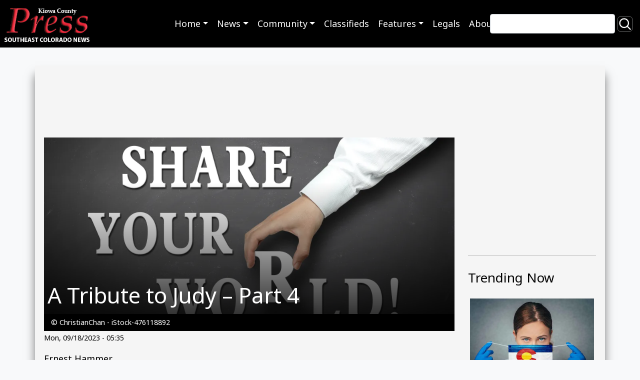

--- FILE ---
content_type: text/html; charset=UTF-8
request_url: https://kiowacountypress.net/content/tribute-judy-%E2%80%93-part-4
body_size: 10239
content:
<!DOCTYPE html>
<html lang="en" dir="ltr" prefix="og: https://ogp.me/ns#">
  <head>
    <meta charset="utf-8" />
<script async src="https://www.googletagmanager.com/gtag/js?id=G-PDX219M2J3"></script>
<script>window.dataLayer = window.dataLayer || [];function gtag(){dataLayer.push(arguments)};gtag("js", new Date());gtag("set", "developer_id.dMDhkMT", true);gtag("config", "G-PDX219M2J3", {"groups":"default","page_placeholder":"PLACEHOLDER_page_location","link_attribution":true});</script>
<meta name="description" content="Judith Darlene HammerMay 31, 1938 – August 8, 2023Nebraska on to WyomingWe bought a nice house in Moorefield, a town of about fifty people, fifteen miles east of Curtis. This was the only time in our life we lived in an incorporated town except for college." />
<link rel="canonical" href="https://kiowacountypress.net/content/tribute-judy-%E2%80%93-part-4" />
<meta name="Generator" content="Drupal 10 (https://www.drupal.org)" />
<meta name="MobileOptimized" content="width" />
<meta name="HandheldFriendly" content="true" />
<meta name="viewport" content="width=device-width, initial-scale=1.0" />
<link rel="icon" href="/sites/default/files/favicon-512.png" type="image/png" />

    <link rel="shortcut icon" href="/themes/custom/kiowa/favicons/favicon.ico">
    <title>A Tribute to Judy – Part 4 | KiowaCountyPress.net</title>
    <link rel="stylesheet" media="all" href="/sites/default/files/css/css_w0XdVxWHPwSzQGdTA5QHzqzpb6hVBOsX0-i9IfOroJY.css?delta=0&amp;language=en&amp;theme=kiowa&amp;include=eJxljTEOxCAMBD_E4SchBxxixWCEIRG_v-iaK9JMMRrtmkZGCYUSYxCup4G9lB8HFXK2bFCBDY3cyXojZNEN5WNjPV12gkvnCIkt6kV9gVaKKq5hx9yxHQapz4bi_8bP2uYmbAcl976GXevAm0wL-ailPZN1uIvpNvjRF01T6AtS4k-L" />
<link rel="stylesheet" media="all" href="//cdnjs.cloudflare.com/ajax/libs/font-awesome/6.6.0/css/all.min.css" />
<link rel="stylesheet" media="all" href="/sites/default/files/css/css_N3nteTQDAK82ZIH6H7nDFQmcgQJywLmJ6Bk5B2QCewg.css?delta=2&amp;language=en&amp;theme=kiowa&amp;include=eJxljTEOxCAMBD_E4SchBxxixWCEIRG_v-iaK9JMMRrtmkZGCYUSYxCup4G9lB8HFXK2bFCBDY3cyXojZNEN5WNjPV12gkvnCIkt6kV9gVaKKq5hx9yxHQapz4bi_8bP2uYmbAcl976GXevAm0wL-ailPZN1uIvpNvjRF01T6AtS4k-L" />
<link rel="stylesheet" media="all" href="/sites/default/files/css/css_ZJnrlWcDDQxDz6dQWSP0w5xJIWRedhmKWrkNjzJjBNA.css?delta=3&amp;language=en&amp;theme=kiowa&amp;include=eJxljTEOxCAMBD_E4SchBxxixWCEIRG_v-iaK9JMMRrtmkZGCYUSYxCup4G9lB8HFXK2bFCBDY3cyXojZNEN5WNjPV12gkvnCIkt6kV9gVaKKq5hx9yxHQapz4bi_8bP2uYmbAcl976GXevAm0wL-ailPZN1uIvpNvjRF01T6AtS4k-L" />
<link rel="stylesheet" media="print" href="/sites/default/files/css/css_RU8Zj1LLwwwjhxQ-U1trMyOoPzggKJaE7YUwdoY-0-I.css?delta=4&amp;language=en&amp;theme=kiowa&amp;include=eJxljTEOxCAMBD_E4SchBxxixWCEIRG_v-iaK9JMMRrtmkZGCYUSYxCup4G9lB8HFXK2bFCBDY3cyXojZNEN5WNjPV12gkvnCIkt6kV9gVaKKq5hx9yxHQapz4bi_8bP2uYmbAcl976GXevAm0wL-ailPZN1uIvpNvjRF01T6AtS4k-L" />
<link rel="stylesheet" media="all" href="/sites/default/files/css/css_dMPd9x80vErCSfns6rA7jKxHJO96_EGxF__tLWSjVYc.css?delta=5&amp;language=en&amp;theme=kiowa&amp;include=eJxljTEOxCAMBD_E4SchBxxixWCEIRG_v-iaK9JMMRrtmkZGCYUSYxCup4G9lB8HFXK2bFCBDY3cyXojZNEN5WNjPV12gkvnCIkt6kV9gVaKKq5hx9yxHQapz4bi_8bP2uYmbAcl976GXevAm0wL-ailPZN1uIvpNvjRF01T6AtS4k-L" />

    
      </head>
  <body class="path-node page-node-type-article">
        <a href="#main-content" class="visually-hidden focusable skip-link">Skip to main content</a>
    
      <div class="dialog-off-canvas-main-canvas" data-off-canvas-main-canvas>
        <header role="banner">
  
  
  <div class="region region--primary-menu">
      <div  id="block-kiowa-site-branding" class="settings-tray-editable d-flex align-items-center" data-drupal-settingstray="editable">
      <a href="/" rel="home">
      <img class="site-logo" src="/sites/default/files/Logo%20-%20KPC%20Web%20SIte%202.png" alt="Home" />
    </a>
      </div>
<nav role="navigation" aria-labelledby="block-kiowa-main-menu-menu" id="block-kiowa-main-menu" class="settings-tray-editable" data-drupal-settingstray="editable">
            
  <h2 class="visually-hidden" id="block-kiowa-main-menu-menu">Main navigation</h2>
  

        
<nav role="navigation" aria-labelledby="menu-main-title" class="menu menu--main navbar navbar-expand-md navbar-dark">
  <span id="menu-main-title" class="visually-hidden"></span>
    <button class="navbar-toggler" type="button" data-bs-toggle="collapse" data-bs-target="#menu-main" aria-controls="menu-main" aria-expanded="false" aria-label="Toggle navigation">
    <span class="navbar-toggler-icon"></span>
  </button>
    <div id="menu-main"class="collapse navbar-collapse">
        <ul class="navbar-nav mr-auto">
                <li class="nav-item dropdown expanded">
                                                  <a href="/" data-toggle="dropdown" role="button" data-bs-toggle="dropdown" aria-expanded="false" class="nav-link dropdown-toggle" data-drupal-link-system-path="&lt;front&gt;">Home</a>
                  <div class="dropdown-menu">
                                        <a href="https://kiowacountypress.net" class="dropdown-item">Front Page - Home</a>
                                        <a href="https://kiowacountypress.net/tag/cheyenne-county" class="dropdown-item">Cheyenne County</a>
                                        <a href="https://kiowacountypress.net/tag/kiowa-county" class="dropdown-item collapsed">Kiowa County</a>
                                        <a href="https://kiowacountypress.net/tag/prowers-county" class="dropdown-item">Prowers County</a>
                      </div>
              </li>
                <li class="nav-item dropdown expanded">
                                                  <a href="https://kiowacountypress.net/content/all-articles" data-toggle="dropdown" role="button" data-bs-toggle="dropdown" aria-expanded="false" class="nav-link dropdown-toggle">News</a>
                  <div class="dropdown-menu">
                                        <a href="/content/all-articles" title="view all articles" class="dropdown-item" data-drupal-link-system-path="node/39806">Latest News &amp; Articles</a>
                                        <a href="/taxonomy/term/1154" class="dropdown-item" data-drupal-link-system-path="taxonomy/term/1154">Listen - News &amp; Podcasts</a>
                                        <a href="https://kiowacountypress.net/tag/colorado" class="dropdown-item">Colorado News</a>
                                        <a href="https://kiowacountypress.net/tag/national" class="dropdown-item">National News</a>
                                        <a href="https://kiowacountypress.net/tag/states" class="dropdown-item">News Across the States</a>
                      </div>
              </li>
                <li class="nav-item dropdown expanded">
                                                  <a href="https://kiowacountypress.net/tag/legal" data-toggle="dropdown" role="button" data-bs-toggle="dropdown" aria-expanded="false" class="nav-link dropdown-toggle">Community</a>
                  <div class="dropdown-menu">
                                        <a href="https://kiowacountypress.net/tag/events" class="dropdown-item">Events</a>
                                        <a href="https://kiowacountypress.net/tag/obituary" title="view obituaries" class="dropdown-item">Obituaries</a>
                                        <a href="https://kiowacountypress.net/tag/school-calendars" class="dropdown-item">School Calendars</a>
                                        <a href="https://kiowacountypress.net/tag/school-menus" class="dropdown-item">School Menus</a>
                                        <a href="https://kiowacountypress.net/tag/school-sports-schedules" class="dropdown-item">School Sports Schedules</a>
                                        <a href="https://kiowacountypress.net/tag/school-sports-scores" class="dropdown-item">School Sports Scores</a>
                                        <a href="/weathernew" title="View Weather" class="dropdown-item" data-drupal-link-system-path="node/55017">Weather</a>
                      </div>
              </li>
                <li class="nav-item">
                                <a href="/classifieds" class="nav-link" data-drupal-link-system-path="node/43615">Classifieds</a>
              </li>
                <li class="nav-item dropdown expanded">
                                                  <a href="https://kiowacountypress.net/tag/recipe" data-toggle="dropdown" role="button" data-bs-toggle="dropdown" aria-expanded="false" class="nav-link dropdown-toggle">Features</a>
                  <div class="dropdown-menu">
                                        <a href="https://kiowacountypress.net/tag/column" class="dropdown-item">Columns</a>
                                        <a href="https://kiowacountypress.net/tag/opinion" class="dropdown-item">Commentary</a>
                                        <a href="https://kiowacountypress.net/tag/movie-review" class="dropdown-item">Movie Reviews</a>
                                        <a href="https://kiowacountypress.net/tag/recipe" class="dropdown-item">Recipes</a>
                      </div>
              </li>
                <li class="nav-item">
                                <a href="/tag/legal" title="Link to legal notices" class="nav-link" data-drupal-link-system-path="taxonomy/term/758">Legals</a>
              </li>
                <li class="nav-item">
                                <a href="/about-us" title="view about us page" class="nav-link" data-drupal-link-system-path="node/60">About</a>
              </li>
        </ul>
      </div>
</nav>
 
  </nav>
<div class="views-exposed-form search-block settings-tray-editable" data-drupal-selector="views-exposed-form-search-content-page-1" id="block-exposedformsearch-contentpage-1" data-drupal-settingstray="editable">
  
    
  <form action="/search" method="get" id="views-exposed-form-search-content-page-1" accept-charset="UTF-8">
  <div class="js-form-item form-item js-form-type-textfield form-item-keys js-form-item-keys">
      <label for="edit-keys">Search</label>
        <input data-drupal-selector="edit-keys" type="text" id="edit-keys" name="keys" value="" size="30" maxlength="128" class="form-text" />

        </div>
<div data-drupal-selector="edit-actions" class="form-actions js-form-wrapper form-wrapper" id="edit-actions"><input data-drupal-selector="edit-submit-search-content" type="submit" id="edit-submit-search-content" value="Search" class="button js-form-submit form-submit btn-secondary" />
</div>


</form>

</div>

  </div>

  
  <div class="region region--secondary-menu">
      <div class="views-element-container settings-tray-editable" id="block-views-block-ad-banner-block-ad-banner" data-drupal-settingstray="editable">
  
    
  <div><div class="js-view-dom-id-ef6402c1acdc434caaa519f1dacdb6ac70eeb1e54446c780ac93e93369485382">
  
  
  

  
  
  

  <h2>0 Banner Ads Found</h2>
    

  
  

  
  
</div>
</div>

</div>

  </div>

</header>
<main role="main">
  <a id="main-content" tabindex="-1"></a>
    <div class="container content-wrapper">
        <div class="row">
      <div class="col-12">
        <div class="region region--highlighted">
      <div data-drupal-messages-fallback class="hidden"></div>

  </div>

      </div>
    </div>
        <div class="row">
    <div id="page_content" class="col-md-9">
      <div class="region region--content row">
      <div id="block-contentbannerad" class="settings-tray-editable" data-drupal-settingstray="editable">
  
    
    <div class="layout layout--onecol">
    <div  class="layout__region layout__region--content">
      <div>
  
    
  
<div >
        <div >
      <span><div class="paragraph paragraph--type--mp-text paragraph--view-mode--default">
  
            <div class="field field--name-mp-text field--type-text-long field--label-hidden field__item"><script async src="https://securepubads.g.doubleclick.net/tag/js/gpt.js"></script>
<script>
  window.googletag = window.googletag || {cmd: []};
  googletag.cmd.push(function() {
    googletag.defineSlot('/21697638366/Test001-LB728x90', [728, 90], 'div-gpt-ad-1682800247854-0').addService(googletag.pubads());
    googletag.pubads().enableSingleRequest();
    googletag.enableServices();
  });
</script>

<!-- /21697638366/Test001-LB728x90 -->
<div id='div-gpt-ad-1682800247854-0' style='min-width: 728px; min-height: 90px;'>
  <script>
    googletag.cmd.push(function() { googletag.display('div-gpt-ad-1682800247854-0'); });
  </script>
</div></div>
      
</div>
</span>
    </div>
  </div>
</div>

    </div>
  </div>

</div>
<div id="block-kiowa-content" class="col-sm-9">
  
    
  <article>
  <div class="article__header">
    <div class="article__header__image">
            <div class="field field--name-field-image-media field--type-entity-reference field--label-hidden field__item"><div>
  <div class="media__image-wrapper">
    
  <div class="field field--name-field-media-image field--type-image field--label-visually_hidden">
    <div class="field__label visually-hidden">Image</div>
              <div class="field__item">    <picture>
                  <source srcset="/sites/default/files/styles/article_lg/public/2024-05/PROMO%20HIRES%20Community%20-%20Words%20Letters%20Share%20Your%20World%20Story%20-%20ChristianChan%20-%20iStock-476118892.jpg.webp?itok=RuY_xJ2p 1x" media="all and (min-width: 992px)" type="image/webp" width="1024" height="440"/>
              <source srcset="/sites/default/files/styles/article_md/public/2024-05/PROMO%20HIRES%20Community%20-%20Words%20Letters%20Share%20Your%20World%20Story%20-%20ChristianChan%20-%20iStock-476118892.jpg?itok=KKgMEKcQ 1x" media="all and (min-width: 768px)" type="image/jpeg" width="764" height="509"/>
                  <img loading="eager" src="/sites/default/files/styles/article_sm/public/2024-05/PROMO%20HIRES%20Community%20-%20Words%20Letters%20Share%20Your%20World%20Story%20-%20ChristianChan%20-%20iStock-476118892.jpg.webp?itok=qZ7TQq2-" width="1024" height="440" alt="Words &quot;share your world!&quot; on a grey background with a hand picking up the letter &#039;r&#039; in world" title="PROMO HIRES Community - Words Letters Share Your World Story - ChristianChan - iStock-476118892" />

  </picture>

</div>
          </div>

      </div>
</div>
</div>
      </div>
    <div class="article__header__title">
      
      <h1>
<span>A Tribute to Judy – Part 4</span>
</h1>
      
    </div>
  </div>
    <div class="article__header__caption small">
    © ChristianChan - iStock-476118892
  </div>
  
  <footer>
    <div class="article__date">
      <small>
<span><time datetime="2023-09-18T05:35:00-06:00" title="Monday, September 18, 2023 - 05:35">Mon, 09/18/2023 - 05:35</time>
</span>
</small>
    </div>
  </footer>

  <div>
    
<div  class="group-author d-flex align-items-center">
    
            <div class="field field--name-field-author-name field--type-string field--label-hidden field__item">Ernest Hammer</div>
      
  </div>
            <div class="field field--name-body field--type-text-with-summary field--label-hidden field__item"><p style="text-align: center;"><strong>Judith Darlene Hammer</strong></p><p style="text-align: center;"><strong>May 31, 1938 – August 8, 2023</strong></p><h2>Nebraska on to Wyoming</h2><p>We bought a nice house in Moorefield, a town of about fifty people, fifteen miles east of Curtis. This was the only time in our life we lived in an incorporated town except for college.</p><p>That summer, I got a month off. Judy and the kids took a bus to Colorado Springs to spend time with her parents. I got a job artificially inseminating some cows. I got up early in the morning to check on the cows. There was a young boy named Pete there from Chicago, and he got up early too. He got Sundays off and wanted to go with me. The middle of the day was kind of slow, so I sat in my pickup and listened to Christian music. Pete would ask “why are you listening to that stuff?” After breeding season was over, I went home to get Judy and the kids.&nbsp;</p><p>The job at the Vo Tec school was a good one, but I wanted to get back to ranching. We heard about a ranch manager job thirty miles northwest of Wheatland, Wyoming. The ranch was owned by Lee and Alice Hagemister of Estes Park. They called it the Twin Pine Ranch. They were great people.&nbsp;</p><p>Judy led the music at the Wheatland Church of the Nazarene. She had a beautiful soprano voice and sang specials in all of the churches we attended. She also raised a garden and cooked three meals a day for the single hired men.</p><p>My friend Pete from Chicago found us that spring and wanted a job. We said we could use him. We also hired Harold Rants and wife. They had three girls and one boy.</p><p>Harold, his son, Pete, and I were checking cows 15 miles from the ranch. Pete and Harold’s son had gone ahead checking other cows. I had roped a prolapse cow. My horse fell with me between the horse and a rock. Harold unhooked the trailer from the pickup and tied the horses to it. He then pigeon stringed my leg for support and we drove back to the ranch on a very bumpy road. The femur bone of my one leg was crushed into small pieces, but no bone came through the skin. Judy took me to the hospital in Wheatland, which was 30 miles away. They x-rayed my leg and said they couldn’t do anything for it. They put a air cast on it and sent me to Cheyenne - in a hearse - 70 miles south. Judy followed me in the car. They manipulated my leg into its original shape as best as they could. I healed pretty good. I was in the hospital for one month.</p><p>Lee and Alice were planning on a trip abroad. They put Judy in charge while they were gone. Every morning Judy would meet with Harold and Pete to discuss the day’s activities. The first week, Judy would come see me every day in the hospital in Cheyenne. The last three weeks she came every other day.</p><p>After I got home I learned to walk with crutches even with a full cast on. I also learned how to drive the pickup and ride a horse.</p><p>Next: Bail Harold and Pete out.</p><p>Part 3 was published September 11, 2023, and can be found <a href="/content/tribute-judy-–-part-3">here</a>.</p></div>
      <span  class="field-tags">
<div  class="content">
 
<span  class="tag"><a href="/tag/cheyenne-county" hreflang="en">Cheyenne County</a></span>
 
<span  class="tag"><a href="/tag/kit-carson" hreflang="en">Kit Carson</a></span>
 
<span  class="tag"><a href="/tag/history" hreflang="en">history</a></span>
 
<span  class="tag"><a href="/tag/cheyenne-wells" hreflang="en">Cheyenne Wells</a></span>
 
<span  class="tag"><a href="/tag/share-your-story" hreflang="en">Share Your Story</a></span>
</div>
</span>
  </div>

</article>

</div>
<div class="views-element-container settings-tray-editable" id="block-views-block-similar-articles-block-1" data-drupal-settingstray="editable">
  
      <h2>You may also like these related stories:</h2>
    
  <div><div class="js-view-dom-id-ec034219079fea27c234c234abf16d0f343705f42c4ad8e672a6b8a7d5b0e249">
  
  
  

  
  
  

  <div class="views-view-grid horizontal cols-3 clearfix">
            <div class="row">
                  <div class="col-xs-12 col-sm-6 col-md-4"><div class="views-field views-field-nothing"><span class="field-content"><div class="dynamic_card">
  <a class="dynamic_card--link" href="/content/pages-past-137-year-history-kiowa-county-press-march-3-2024">
    <img loading="lazy" src="/sites/default/files/styles/max_650x650/public/field/image/promo_64j1_community_-_pages_from_the_past_front_page_-_chris_sorensen.jpg.webp?itok=tFvwoJZ0" width="660" height="440" alt="PROMO Community - Pages from the Past Front Page - Chris Sorensen" />



  <div class="dynamic_card--wrapper">
    <div class="dynamic_card--title">Pages from the Past - From the 137-year history of the Kiowa County Press - March 3, 2024</div> 
  </div>
</a>
</div></span></div></div>
                  <div class="col-xs-12 col-sm-6 col-md-4"><div class="views-field views-field-nothing"><span class="field-content"><div class="dynamic_card">
  <a class="dynamic_card--link" href="/content/listen-top-audio-articles-and-podcasts-week-ending-january-3-2026">
    <img loading="lazy" src="/sites/default/files/styles/max_650x650/public/2023-07/PROMO%2064%20Media%20-%20Audio%20Podcast%20Vector%20EPS-%20iStock%20VectorUp%20-%201383559857.jpg.webp?itok=TsIHQfyY" width="1320" height="880" alt="PROMO 64 Media - Audio Podcast Vector EPS- iStock VectorUp - 1383559857" />



  <div class="dynamic_card--wrapper">
    <div class="dynamic_card--title">Listen to the top audio articles and podcasts for the week ending January 3, 2026</div> 
  </div>
</a>
</div></span></div></div>
                  <div class="col-xs-12 col-sm-6 col-md-4"><div class="views-field views-field-nothing"><span class="field-content"><div class="dynamic_card">
  <a class="dynamic_card--link" href="">
    <img loading="lazy" src="/sites/default/files/styles/max_650x650/public/2024-10/PROMO%20HIRES%20Miscellaneous%20-%20Classified%20Ad%20Help%20Wanted%20Jobs%20Newpaper%20-%20iStock%20-%20zimmytws.jpg.webp?itok=fg0eVWLU" width="3008" height="2000" alt="Magnifying glass over a newspaper showing the Jobs section" />



  <div class="dynamic_card--wrapper">
    <div class="dynamic_card--title">Help Wanted - C-Store Manager, Service Technician</div> 
  </div>
</a>
</div></span></div></div>
              </div>
          <div class="row">
                  <div class="col-xs-12 col-sm-6 col-md-4"><div class="views-field views-field-nothing"><span class="field-content"><div class="dynamic_card">
  <a class="dynamic_card--link" href="/content/grace-lutheran-church-weekly-devotional-1-peter-219%E2%80%9325">
    <img loading="lazy" src="/sites/default/files/styles/max_650x650/public/promo_64j1_faith_-_dove_hands_sky_sun_silhouette_-_istock_-_ipopba.jpg.webp?itok=8UQXLFBp" width="660" height="440" alt="PROMO Faith - Dove Hands Sky Sun Silhouette - iStock - ipopba" />



  <div class="dynamic_card--wrapper">
    <div class="dynamic_card--title">Grace Lutheran Church Weekly Devotional - 1 Peter 2:19–25</div> 
  </div>
</a>
</div></span></div></div>
                  <div class="col-xs-12 col-sm-6 col-md-4"><div class="views-field views-field-nothing"><span class="field-content"><div class="dynamic_card">
  <a class="dynamic_card--link" href="/content/cheyenne-wells-school-calendar-november-11-2024-january-2-2025">
    <img loading="lazy" src="/sites/default/files/styles/max_650x650/public/field/image/promo_64j1_miscellaneous_-_calendar_school_chalkboard_-_istock_-_fontgraf.jpg.webp?itok=O9oGP05E" width="660" height="440" alt="PROMO 64J1 Miscellaneous - Calendar School Chalkboard - iStock - fontgraf" />



  <div class="dynamic_card--wrapper">
    <div class="dynamic_card--title">Cheyenne Wells School Calendar November 11, 2024-January 2, 2025</div> 
  </div>
</a>
</div></span></div></div>
                  <div class="col-xs-12 col-sm-6 col-md-4"><div class="views-field views-field-nothing"><span class="field-content"><div class="dynamic_card">
  <a class="dynamic_card--link" href="/content/pages-past-137-year-history-kiowa-county-press-october-13-2024">
    <img loading="lazy" src="/sites/default/files/styles/max_650x650/public/field/image/promo_64j1_community_-_pages_from_the_past_front_page_-_chris_sorensen.jpg.webp?itok=tFvwoJZ0" width="660" height="440" alt="PROMO Community - Pages from the Past Front Page - Chris Sorensen" />



  <div class="dynamic_card--wrapper">
    <div class="dynamic_card--title">Pages from the Past - From the 137-year history of the Kiowa County Press - October 13, 2024</div> 
  </div>
</a>
</div></span></div></div>
              </div>
          <div class="row">
                  <div class="col-xs-12 col-sm-6 col-md-4"><div class="views-field views-field-nothing"><span class="field-content"><div class="dynamic_card">
  <a class="dynamic_card--link" href="/content/notice-election-town-kit-carson">
    <img loading="lazy" src="/sites/default/files/styles/max_650x650/public/promo_64_government_-_kit_carson_town_hall_building_-_chris_sorensen.jpg.webp?itok=WCmkL10M" width="1320" height="880" alt="PROMO 64 Government - Kit Carson Town Hall Building - Chris Sorensen" />



  <div class="dynamic_card--wrapper">
    <div class="dynamic_card--title">Notice of Election - Town of Kit Carson</div> 
  </div>
</a>
</div></span></div></div>
                  <div class="col-xs-12 col-sm-6 col-md-4"><div class="views-field views-field-nothing"><span class="field-content"><div class="dynamic_card">
  <a class="dynamic_card--link" href="/content/listen-top-audio-articles-and-podcasts-week-ending-december-14-2024">
    <img loading="lazy" src="/sites/default/files/styles/max_650x650/public/2023-07/PROMO%2064%20Media%20-%20Audio%20Podcast%20Vector%20EPS-%20iStock%20VectorUp%20-%201383559857.jpg.webp?itok=TsIHQfyY" width="1320" height="880" alt="PROMO 64 Media - Audio Podcast Vector EPS- iStock VectorUp - 1383559857" />



  <div class="dynamic_card--wrapper">
    <div class="dynamic_card--title">Listen to the top audio articles and podcasts for the week ending December 14, 2024</div> 
  </div>
</a>
</div></span></div></div>
                  <div class="col-xs-12 col-sm-6 col-md-4"><div class="views-field views-field-nothing"><span class="field-content"><div class="dynamic_card">
  <a class="dynamic_card--link" href="/content/pages-past-138-year-history-kiowa-county-press-july-6-2025">
    <img loading="lazy" src="/sites/default/files/styles/max_650x650/public/field/image/promo_64j1_community_-_pages_from_the_past_front_page_-_chris_sorensen.jpg.webp?itok=tFvwoJZ0" width="660" height="440" alt="PROMO Community - Pages from the Past Front Page - Chris Sorensen" />



  <div class="dynamic_card--wrapper">
    <div class="dynamic_card--title">Pages from the Past - From the 138-year history of the Kiowa County Press - July 6, 2025</div> 
  </div>
</a>
</div></span></div></div>
              </div>
      </div>

    

  
  

  
  
</div>
</div>

</div>

  </div>

    </div>
          <div id="sidebar_right" class="col-md-3"><div class="region region--sidebar">
      <div id="block-sidebartopad" class="settings-tray-editable" data-drupal-settingstray="editable">
  
    
    <div class="layout layout--onecol">
    <div  class="layout__region layout__region--content">
      <div>
  
    
  
<div >
        <div >
      <span><div class="paragraph paragraph--type--mp-text paragraph--view-mode--default">
  
            <div class="field field--name-mp-text field--type-text-long field--label-hidden field__item"><h1>&nbsp</h1>
<script async src="https://securepubads.g.doubleclick.net/tag/js/gpt.js"></script>
<script>
  window.googletag = window.googletag || {cmd: []};
  googletag.cmd.push(function() {
    googletag.defineSlot('/21697638366/300x250TESTING', [300, 250], 'div-gpt-ad-1682802457438-0').addService(googletag.pubads());
    googletag.pubads().enableSingleRequest();
    googletag.enableServices();
  });
</script>

<!-- /21697638366/300x250TESTING -->
<div id='div-gpt-ad-1682802457438-0' style='min-width: 300px; min-height: 250px;'>
  <script>
    googletag.cmd.push(function() { googletag.display('div-gpt-ad-1682802457438-0'); });
  </script>
</div></div>
      
</div>
</span>
    </div>
  </div>
</div>

    </div>
  </div>

</div>
<div class="views-element-container settings-tray-editable" id="block-skyscraper-ad-test" data-drupal-settingstray="editable">
  
    
  <div><div class="js-view-dom-id-9b3ebffe98933ecfe624a5a594a156c7dbff6e7075c5c8ea9c46bf00be5b8e3d">
  
  
  

      <header>
      <hr><h2>Trending Now</h2>
    </header>
  
  
  

      <div class="views-row"><div class="views-field views-field-nothing"><span class="field-content"><div class="dynamic_card">
  <a class="dynamic_card--link" href="/content/colorado-ranks-among-highest-states-country-flu-why-2025-26-flu-season-hitting-hard">
  <div>
  <div class="media__image-wrapper">
    
  <div class="field field--name-field-media-image field--type-image field--label-visually_hidden">
    <div class="field__label visually-hidden">Image</div>
              <div class="field__item">  <img loading="lazy" src="/sites/default/files/styles/large/public/promo_64j1_health_-_covid-19_coronavirus_mask_colorado_flag_doctor_nurse_gloves_-_istock_-_kovop58.jpg.webp?itok=TT4bKaRg" width="660" height="440" alt="PROMO Health - COVID-19 Coronavirus Mask Colorado Flag Doctor Nurse Gloves - iStock - kovop58" title="PROMO 64J1 Health - COVID-19 Coronavirus Mask Colorado Flag Doctor Nurse Gloves - iStock - kovop58" />


</div>
          </div>

      </div>
</div>

  <div class="dynamic_card--wrapper">
    <div class="dynamic_card--title">Colorado ranks among the highest states in the country for flu – why the 2025-26 flu season is hitting hard</div> 
  </div>
</a>
</div></span></div></div>
    <div class="views-row"><div class="views-field views-field-nothing"><span class="field-content"><div class="dynamic_card">
  <a class="dynamic_card--link" href="/content/coalition-presses-usda-limit-funds-manure-digesters">
  <div>
  <div class="media__image-wrapper">
    
  <div class="field field--name-field-media-image field--type-image field--label-visually_hidden">
    <div class="field__label visually-hidden">Image</div>
              <div class="field__item">  <img loading="lazy" src="/sites/default/files/styles/large/public/2024-11/PROMO%20HIRES%20Agriculture%20-%20Cattle%20Feed%20Lot%20Livestock%20-%20Smederevac%20-%20iStock-1470677566.jpg.webp?itok=JumSujxX" width="660" height="440" alt="Cattle in a feedlot barn eating. One looks toward the camera." title="PROMO HIRES Agriculture - Cattle Feed Lot Livestock - Smederevac - iStock-1470677566" />


</div>
          </div>

      </div>
</div>

  <div class="dynamic_card--wrapper">
    <div class="dynamic_card--title">Coalition presses USDA to limit funds for manure digesters</div> 
  </div>
</a>
</div></span></div></div>
    <div class="views-row"><div class="views-field views-field-nothing"><span class="field-content"><div class="dynamic_card">
  <a class="dynamic_card--link" href="/content/eating-less-ultraprocessed-food-supports-healthier-aging-new-research-shows">
  <div>
  <div class="media__image-wrapper">
    
  <div class="field field--name-field-media-image field--type-image field--label-visually_hidden">
    <div class="field__label visually-hidden">Image</div>
              <div class="field__item">  <img loading="lazy" src="/sites/default/files/styles/large/public/promo_64j1_food_-_vegetables_basket_cooking_at_home_-_pixabay_-_skeeze.jpg.webp?itok=7k5cfbKl" width="660" height="440" alt="PROMO Food - Vegetables Basket Cooking at Home - Pixabay - skeeze" title="PROMO 64J1 Food - Vegetables Basket Cooking at Home - Pixabay - skeeze" />


</div>
          </div>

      </div>
</div>

  <div class="dynamic_card--wrapper">
    <div class="dynamic_card--title">Eating less ultraprocessed food supports healthier aging, new research shows</div> 
  </div>
</a>
</div></span></div></div>
    <div class="views-row"><div class="views-field views-field-nothing"><span class="field-content"><div class="dynamic_card">
  <a class="dynamic_card--link" href="/content/keeping-colorados-coal-plants-projected-be-costly-ratepayers">
  <div>
  <div class="media__image-wrapper">
    
  <div class="field field--name-field-media-image field--type-image field--label-visually_hidden">
    <div class="field__label visually-hidden">Image</div>
              <div class="field__item">  <img loading="lazy" src="/sites/default/files/styles/large/public/2024-06/PROMO%20HIRES%20Energy%20-%20Transportation%20Train%20Coal%20-%20iStock%20-%20Satephoto.jpg.webp?itok=UtCsqJFR" width="660" height="440" alt="Train cars loaded with coal stretching into the distance with trees on both sides." title="PROMO HIRES Energy - Transportation Train Coal - iStock - Satephoto" />


</div>
          </div>

      </div>
</div>

  <div class="dynamic_card--wrapper">
    <div class="dynamic_card--title">Keeping Colorado’s coal plants projected to be costly for ratepayers</div> 
  </div>
</a>
</div></span></div></div>
    <div class="views-row"><div class="views-field views-field-nothing"><span class="field-content"><div class="dynamic_card">
  <a class="dynamic_card--link" href="/content/bill-provide-tax-breaks-data-centers-reintroduced-colorado-lawmakers">
  <div>
  <div class="media__image-wrapper">
    
  <div class="field field--name-field-media-image field--type-image field--label-visually_hidden">
    <div class="field__label visually-hidden">Image</div>
              <div class="field__item">  <img loading="lazy" src="/sites/default/files/styles/large/public/2024-10/PROMO%20HIRES%20Government%20-%20Colorado%20Capitol%20WInter%20Snow%20-%20iStock%20-%20SeanXu.jpg.webp?itok=wJkfHwQ1" width="660" height="440" alt="View of the Colorado state capitol building at sunrise in winter" title="PROMO HIRES Government - Colorado Capitol WInter Snow - iStock - SeanXu" />


</div>
          </div>

      </div>
</div>

  <div class="dynamic_card--wrapper">
    <div class="dynamic_card--title">Bill to provide tax breaks for data centers reintroduced by Colorado lawmakers</div> 
  </div>
</a>
</div></span></div></div>
    <div class="views-row"><div class="views-field views-field-nothing"><span class="field-content"><div class="dynamic_card">
  <a class="dynamic_card--link" href="/content/politics-2026talks-january-21-2026">
  <div>
  <div class="media__image-wrapper">
    
  <div class="field field--name-field-media-image field--type-image field--label-visually_hidden">
    <div class="field__label visually-hidden">Image</div>
              <div class="field__item">  <img loading="lazy" src="/sites/default/files/styles/large/public/2025-01/PROMO%20HIRES%20CROPPED%20Media%20-%20News%20Newspaper%20Politics%20Government%20-%20Arkadiusz%20Wargu%C5%82a%20-%20iStock-1890683226.jpg.webp?itok=FbDsypgQ" width="660" height="440" alt="Front page of a newspaper with a headline reading &quot;Politics&quot; next to a pair of glasses." title="PROMO HIRES Media - News Newspaper Politics Government - Arkadiusz Warguła - iStock-1890683226" />


</div>
          </div>

      </div>
</div>

  <div class="dynamic_card--wrapper">
    <div class="dynamic_card--title">Politics: 2026Talks - January 21, 2026</div> 
  </div>
</a>
</div></span></div></div>
    <div class="views-row"><div class="views-field views-field-nothing"><span class="field-content"><div class="dynamic_card">
  <a class="dynamic_card--link" href="/content/chemical-industry-immunity-measure-removed-federal-bill">
  <div>
  <div class="media__image-wrapper">
    
  <div class="field field--name-field-media-image field--type-image field--label-visually_hidden">
    <div class="field__label visually-hidden">Image</div>
              <div class="field__item">  <img loading="lazy" src="/sites/default/files/styles/large/public/promo_64_miscellaneous_-_science_chemical_-_istock_-_posonsky_-_1310166610.jpg.webp?itok=v8A9Dk49" width="660" height="440" alt="PROMO 64 Miscellaneous - Science Chemical - iStock - posonsky - 1310166610" title="PROMO 64 Miscellaneous - Science Chemical - iStock - posonsky - 1310166610" />


</div>
          </div>

      </div>
</div>

  <div class="dynamic_card--wrapper">
    <div class="dynamic_card--title">Chemical industry immunity measure removed from federal bill</div> 
  </div>
</a>
</div></span></div></div>
    <div class="views-row"><div class="views-field views-field-nothing"><span class="field-content"><div class="dynamic_card">
  <a class="dynamic_card--link" href="/content/virginia-solar-advocates-rally-against-proposed-metering-rule-change">
  <div>
  <div class="media__image-wrapper">
    
  <div class="field field--name-field-media-image field--type-image field--label-visually_hidden">
    <div class="field__label visually-hidden">Image</div>
              <div class="field__item">  <img loading="lazy" src="/sites/default/files/styles/large/public/2025-05/PROMO%20HIRES%20Energy%20-%20Electric%20Meter%20Money%20Power%20-%20iStock%20-%20MarkPiovesan.jpg.webp?itok=GdI1vdPq" width="660" height="440" alt="Dials on a electric meter with stacks of coins in front." title="PROMO HIRES Energy - Electric Meter Money Power - iStock - MarkPiovesan" />


</div>
          </div>

      </div>
</div>

  <div class="dynamic_card--wrapper">
    <div class="dynamic_card--title">Virginia solar advocates rally against proposed metering rule change</div> 
  </div>
</a>
</div></span></div></div>

    

  
  

  
  
</div>
</div>

</div>
<div id="block-socialmedialinks" class="settings-tray-editable block-social-media-links" data-drupal-settingstray="editable">
  
      <h2>Find us on social media</h2>
    
  

<ul class="social-media-links--platforms platforms inline horizontal">
      <li>
      <a class="social-media-link-icon--twitter" href="https://x.com/KiowaPress"  target="_blank" >
        <span class='fab fa-x-twitter fa-3x'></span>
      </a>

          </li>
      <li>
      <a class="social-media-link-icon--facebook" href="https://www.facebook.com/KiowaCountyPress"  target="_blank" >
        <span class='fab fa-facebook fa-3x'></span>
      </a>

          </li>
      <li>
      <a class="social-media-link-icon--rss" href="/rss.xml"  target="_blank" >
        <span class='fa fa-rss fa-3x'></span>
      </a>

          </li>
      <li>
      <a class="social-media-link-icon--youtube" href="https://www.youtube.com/channel/UCc96G2PNAOjzzbxPzAuqgkw"  target="_blank" >
        <span class='fab fa-youtube fa-3x'></span>
      </a>

          </li>
  </ul>

</div>
<div id="block-googlematrixads" class="settings-tray-editable" data-drupal-settingstray="editable">
  
    
  
            <div class="field field--name-body field--type-text-with-summary field--label-hidden field__item"><script async src="https://pagead2.googlesyndication.com/pagead/js/adsbygoogle.js?client=ca-pub-8671712547367738"
     crossorigin="anonymous"></script>
<ins class="adsbygoogle"
     style="display:block"
     data-ad-format="autorelaxed"
     data-ad-client="ca-pub-8671712547367738"
     data-ad-slot="6783014557"></ins>
<script>
     (adsbygoogle = window.adsbygoogle || []).push({});
</script></div>
      
</div>
<div id="block-sidebarads" class="settings-tray-editable" data-drupal-settingstray="editable">
  
    
    <div class="layout layout--onecol">
    <div  class="layout__region layout__region--content">
      <div>
  
    
  
<div >
        <div >
      <span><div class="paragraph paragraph--type--mp-text paragraph--view-mode--default">
  
            <div class="field field--name-mp-text field--type-text-long field--label-hidden field__item"><script async src="https://securepubads.g.doubleclick.net/tag/js/gpt.js"></script>
<script>
  window.googletag = window.googletag || {cmd: []};
  googletag.cmd.push(function() {
    googletag.defineSlot('/21697638366/Skyscraper_160x600', [160, 600], 'div-gpt-ad-1682801240411-0').addService(googletag.pubads());
    googletag.pubads().enableSingleRequest();
    googletag.enableServices();
  });
</script>

<!-- /21697638366/Skyscraper_160x600 -->
<div id='div-gpt-ad-1682801240411-0' style='min-width: 160px; min-height: 600px;'>
  <script>
    googletag.cmd.push(function() { googletag.display('div-gpt-ad-1682801240411-0'); });
  </script>
</div></div>
      
</div>
</span>
    </div>
  </div>
</div>

    </div>
  </div>

</div>

  </div>
</div>
        </div>
  </div>
</main>
<footer role="contentinfo">
  
  <div class="region region--copyright">
      <div id="block-footercopywrite" class="settings-tray-editable" data-drupal-settingstray="editable">
  
    
  
            <div class="field field--name-body field--type-text-with-summary field--label-hidden field__item"><p class="text-align-center">Kiowa County Press - 1208 Maine Street, Eads, Colorado&nbsp;81036.<br><br>
Email <a href="mailto:editor@kiowacountypress.net">editor@KiowaCountyPress.net</a><br><br>
Copyright © 2002-2026. All Rights Reserved. An <a href="/about-us"><span>independently-owned newspaper</span></a> serving rural Colorado communities.</p>
<p class="text-align-center"><a href="/privacy"><span>Privacy</span></a></p>
</div>
      
</div>
<div id="block-footeradsense" class="settings-tray-editable" data-drupal-settingstray="editable">
  
    
  
            <div class="field field--name-body field--type-text-with-summary field--label-hidden field__item"><p>.</p><script async src="https://pagead2.googlesyndication.com/pagead/js/adsbygoogle.js?client=ca-pub-8671712547367738"
     crossorigin="anonymous"></script><script async src="https://pagead2.googlesyndication.com/pagead/js/adsbygoogle.js?client=ca-pub-8671712547367738"
     crossorigin="anonymous"></script></div>
      
</div>

  </div>

</footer>

  </div>

    
    <script type="application/json" data-drupal-selector="drupal-settings-json">{"path":{"baseUrl":"\/","pathPrefix":"","currentPath":"node\/46051","currentPathIsAdmin":false,"isFront":false,"currentLanguage":"en"},"pluralDelimiter":"\u0003","suppressDeprecationErrors":true,"google_analytics":{"account":"G-PDX219M2J3","trackOutbound":true,"trackMailto":true,"trackTel":true,"trackDownload":true,"trackDownloadExtensions":"7z|aac|arc|arj|asf|asx|avi|bin|csv|doc(x|m)?|dot(x|m)?|exe|flv|gif|gz|gzip|hqx|jar|jpe?g|js|mp(2|3|4|e?g)|mov(ie)?|msi|msp|pdf|phps|png|ppt(x|m)?|pot(x|m)?|pps(x|m)?|ppam|sld(x|m)?|thmx|qtm?|ra(m|r)?|sea|sit|tar|tgz|torrent|txt|wav|wma|wmv|wpd|xls(x|m|b)?|xlt(x|m)|xlam|xml|z|zip"},"statistics":{"data":{"nid":"46051"},"url":"\/core\/modules\/statistics\/statistics.php"},"field_group":{"html_element":{"mode":"default","context":"view","settings":{"classes":"group-author d-flex align-items-center","show_empty_fields":false,"id":"","element":"div","show_label":false,"label_element":"h3","label_element_classes":"","attributes":"","effect":"none","speed":"fast"}}},"ajaxTrustedUrl":{"\/search":true},"user":{"uid":0,"permissionsHash":"1260f69acafb51b83cff76865a5a508fec7c2f8eb7a202bad5aedfe00877843f"}}</script>
<script src="/sites/default/files/js/js_WqyWpOGBrTZc-f8aBKkj1ob7bJ_TWzMZ_TBTU1Y25QY.js?scope=footer&amp;delta=0&amp;language=en&amp;theme=kiowa&amp;include=eJxLz89Pz0mNT8xLzKksyUwu1k9HE9DJzswvT9RPz8lPSszRLS6pzMnMS9cpLkksySwGa0gpKi1IzNFDiAAAc0ghPQ"></script>

  </body>
</html>


--- FILE ---
content_type: text/html; charset=utf-8
request_url: https://www.google.com/recaptcha/api2/aframe
body_size: 268
content:
<!DOCTYPE HTML><html><head><meta http-equiv="content-type" content="text/html; charset=UTF-8"></head><body><script nonce="VAc991dOUnGkHDMMsClZVQ">/** Anti-fraud and anti-abuse applications only. See google.com/recaptcha */ try{var clients={'sodar':'https://pagead2.googlesyndication.com/pagead/sodar?'};window.addEventListener("message",function(a){try{if(a.source===window.parent){var b=JSON.parse(a.data);var c=clients[b['id']];if(c){var d=document.createElement('img');d.src=c+b['params']+'&rc='+(localStorage.getItem("rc::a")?sessionStorage.getItem("rc::b"):"");window.document.body.appendChild(d);sessionStorage.setItem("rc::e",parseInt(sessionStorage.getItem("rc::e")||0)+1);localStorage.setItem("rc::h",'1769059870618');}}}catch(b){}});window.parent.postMessage("_grecaptcha_ready", "*");}catch(b){}</script></body></html>